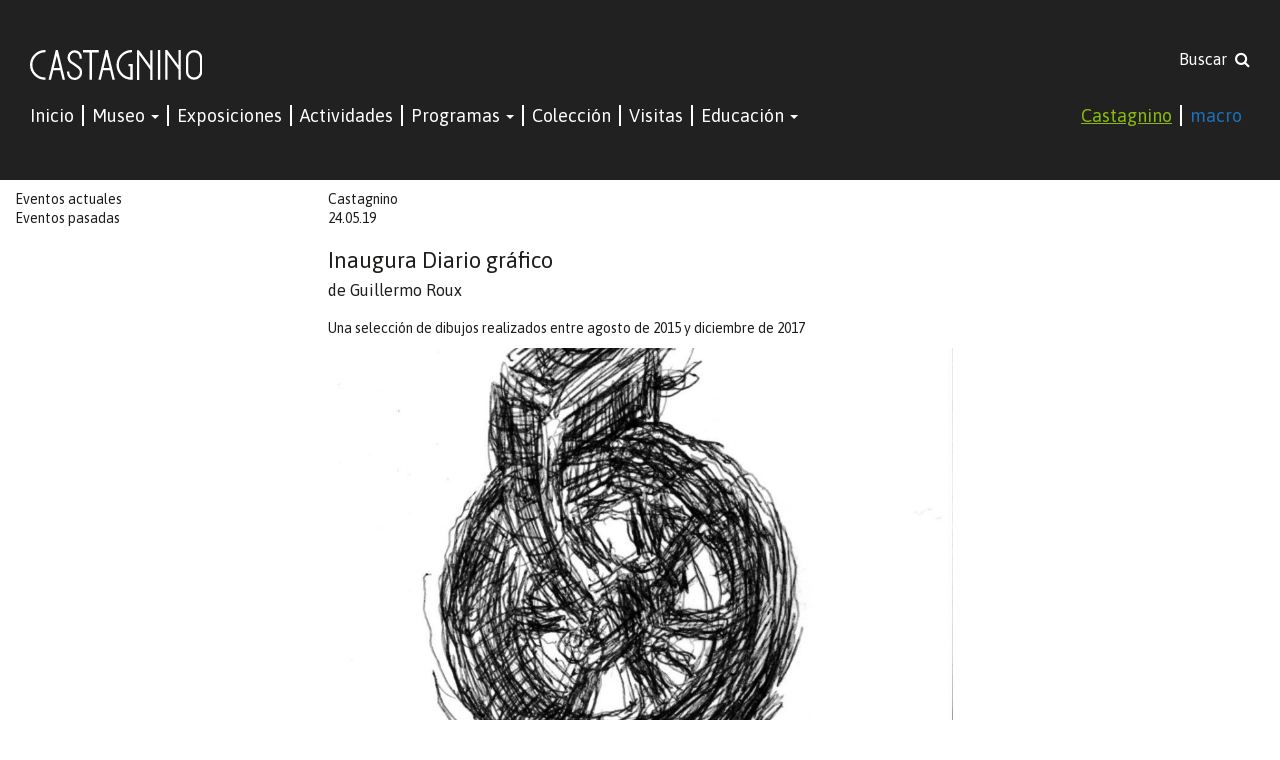

--- FILE ---
content_type: text/html; charset=utf-8
request_url: https://castagninomacro.org/page/eventos/id/467/title/Inaugura-Diario-gr%C3%A1fico-
body_size: 15414
content:
<!DOCTYPE html>

<html lang="es">
<head>
<title>Castagnino+macro  | Eventos | Inaugura Diario gráfico </title>
<meta http-equiv="Content-Type" content="text/html; charset=utf-8">
<meta name="Description" content="Una selección de dibujos realizados entre agosto de 2015 y diciembre de 2017">
<meta name="Keywords" content="Castagnino + Macro">
<meta property="og:title" content="Inaugura Diario gráfico ">
<meta property="og:type" content="article">
<meta property="og:url" content="http://castagninomacro.org/page/eventos/id/467/title/Inaugura-Diario-gr%C3%A1fico-">
<meta property="og:image" content="http://castagninomacro.org">
<meta property="og:description" content="Una selección de dibujos realizados entre agosto de 2015 y diciembre de 2017"><meta charset="utf-8">
<meta http-equiv="X-UA-Compatible" content="IE=edge">
<meta name="viewport" content="width=device-width, initial-scale=1, maximum-scale=1, user-scalable=no">
<link rel='stylesheet' type='text/css' href="//maxcdn.bootstrapcdn.com/bootstrap/3.4.1/css/bootstrap.min.css">
<link rel="preconnect" href="https://fonts.googleapis.com">
<link rel="preconnect" href="https://fonts.gstatic.com" crossorigin>
<link href="https://fonts.googleapis.com/css2?family=Asap:ital,wght@0,400;0,700;1,400;1,700&display=swap" rel="stylesheet"> 
<link rel='stylesheet' type='text/css' href='//fonts.googleapis.com/css?family=Roboto+Slab|Arvo|Open+Sans&subset=latin,latin-ext'>
<link rel='stylesheet' type='text/css' href="//maxcdn.bootstrapcdn.com/font-awesome/4.4.0/css/font-awesome.min.css" />
<link rel='stylesheet' type='text/css' href='/css/estilos.css?v=15' >
<link rel="stylesheet" type="text/css" href="/library/jquery_plugins/fancybox/jquery.fancybox.css">
<link rel="apple-touch-icon" sizes="57x57" href="/apple-touch-icon-57x57.png">
<link rel="apple-touch-icon" sizes="60x60" href="/apple-touch-icon-60x60.png">
<link rel="apple-touch-icon" sizes="72x72" href="/apple-touch-icon-72x72.png">
<link rel="apple-touch-icon" sizes="76x76" href="/apple-touch-icon-76x76.png">
<link rel="apple-touch-icon" sizes="114x114" href="/apple-touch-icon-114x114.png">
<link rel="apple-touch-icon" sizes="120x120" href="/apple-touch-icon-120x120.png">
<link rel="apple-touch-icon" sizes="144x144" href="/apple-touch-icon-144x144.png">
<link rel="apple-touch-icon" sizes="152x152" href="/apple-touch-icon-152x152.png">
<link rel="apple-touch-icon" sizes="180x180" href="/apple-touch-icon-180x180.png">
<link rel="icon" type="image/png" href="/favicon-32x32.png" sizes="32x32">
<link rel="icon" type="image/png" href="/android-chrome-192x192.png" sizes="192x192">
<link rel="icon" type="image/png" href="/favicon-96x96.png" sizes="96x96">
<link rel="icon" type="image/png" href="/favicon-16x16.png" sizes="16x16">
<link rel="manifest" href="/manifest.json">
<link rel="mask-icon" href="/safari-pinned-tab.svg" color="#5bbad5">
<meta name="msapplication-TileColor" content="#da532c">
<meta name="msapplication-TileImage" content="/mstile-144x144.png">
<meta name="theme-color" content="#ffffff">

<style>
    
    
    #main .slider div.cycle-slideshow .item .texto {
        background-color: rgba(137,188,8,.7)    }

    #main .move {
        color: rgba(137,188,8,.7)    }
    #main .move:hover {
        color: rgba(137,188,8)    }    


    /*
    #main .slider div.cycle-slideshow .cycle-pager span {
        color: rgb(137,188,8);        
    }
    */

    #cabecera header #search a:hover {
        color: rgb(137,188,8);
    }

    #cabecera nav.navbar .nav li a:hover {
        color: rgb(137,188,8);
    }

    #cabecera nav.navbar .nav li a:hover, #cabecera nav.navbar .nav li a:focus, #cabecera nav.navbar .nav li a:active {
        color: rgb(137,188,8);
    }

    #main .carousel div.cycle-carousel .item .border:hover .over {
        display: block;
        background-color: rgba(137,188,8,.7)    }

    #main a:hover, #main aside.links a:hover {
        color: rgb(137,188,8);
    }

    #main article div.texto a {
        color: rgb(137,188,8)    }

    #main aside.extra .itemlateral a:hover {
        color: 1px rgb(137,188,8) solid;
    }

    footer .news a:hover {
        color: 1px rgb(137,188,8) solid;
    }
    
    footer ul li a:hover {
        background-color: rgba(137,188,8)    }

</style></head>
<body id="eventos">
<div id="cabecera" style="position: sticky;top: 0; z-index: 99999">
  <div class="container-fluid">
      <header>
            <div class="col-sm-8">
			  				<img class="" style="height: 30px" src="/images/castagnino-bco.svg" alt="">
			              </div>
		                <div id="search" class="col-sm-4 text-right hidden-xs ">
    <!--          <form name="formbusqueda" method="post" action="/page/busquedas"><input type="text" name="busqueda" placeholder="Buscar en todo el sitio"><button type="submit" class="fa fa-search"></button></form>-->
                <a href="/page/busquedas">Buscar&nbsp;&nbsp;<i class="fa fa-search"></i></a>
            </div>
		 	      </header>

      <nav class="navbar">
        <div class="container-fluid no-gutters">
              <!-- Brand and toggle get grouped for better mobile display -->
              <div class="navbar-header">
                <button type="button" class="navbar-toggle collapsed" data-toggle="collapse" data-target="#bs-example-navbar-collapse-1" aria-expanded="false">
                  <span class="sr-only">Toggle navigation</span>
                  <span class="icon-bar"></span>
                  <span class="icon-bar"></span>
                  <span class="icon-bar"></span>
                </button>
              </div>

              <!-- Collect the nav links, forms, and other content for toggling -->
              <div class="collapse navbar-collapse" id="bs-example-navbar-collapse-1">
                  
                                    
                  <ul class="nav navbar-nav">
                    <li class="active"><a style="padding-left: 0" href="/page/castagnino">Inicio</a></li>               
					  <li class="dropdown">
						<a href="#" class="dropdown-toggle" data-toggle="dropdown" role="button" aria-haspopup="true" aria-expanded="false">Museo <span class="caret"></span></a>
						<ul class="dropdown-menu">
														<li><a href="/page/museo/id/3/title/Castagnino">Castagnino</a></li>
														<li><a href="/page/museo/id/11/title/Equipo">Equipo</a></li>
														<li><a href="/page/museo/id/15/title/Fundaci%C3%B3n-Castagnino">Fundación Castagnino</a></li>
													</ul>
					  </li>   
					  <li><a href="/page/exposiciones">Exposiciones</a></li>
                      <li><a href="/page/eventos">Actividades</a></li>
					  <li class="dropdown">
						<a href="#" class="dropdown-toggle" data-toggle="dropdown" role="button" aria-haspopup="true" aria-expanded="false">Programas <span class="caret"></span></a>
						<ul class="dropdown-menu">
														<li><a href="/page/programas/id/9/title/Ediciones">Ediciones</a></li>
														<li><a href="/page/programas/id/10/title/Accesibilidad">Accesibilidad</a></li>
														<li><a href="/page/programas/id/11/title/Trayectorias">Trayectorias</a></li>
													</ul>
					  </li>  
					  <li class="active"><a href="/page/artistas">Colección</a></li>        
					  <li class="active"><a href="/page/visitascastagnino">Visitas</a></li>
					  <li class="dropdown">
						<a href="#" class="dropdown-toggle" data-toggle="dropdown" role="button" aria-haspopup="true" aria-expanded="false">Educación <span class="caret"></span></a>
						<ul class="dropdown-menu">
														<li><a href="/page/educacion/id/2/title/Manifiesto">Manifiesto</a></li>
														<li><a href="/page/educacion/id/4/title/Turnos">Turnos</a></li>
													</ul>
					  </li>  
					  <li class="active visible-xs"><a href="/page/busquedas">Buscar</a></li>
                  </ul>
                  <ul class="nav navbar-nav navbar-right">
                    <li><a href="/setsede.php?sede=castagnino" style="color: rgba(137,188,8,1); text-decoration: underline">Castagnino</a></li>
                    <li><a href="/setsede.php?sede=macro" style="color: rgba(29,113,184,1)">macro</a></li>
                  </ul> 
                  
                                      
              </div><!-- /.navbar-collapse -->

        </div><!-- /.container-fluid -->
      </nav>
      <div class="clearfix"></div>
  </div>
</div>

<div id="main" style="">
  	<div class="container-fluid no-gutters">
	<div class="bordetop"></div>
      <aside class="links col-md-3">        
		<ul>
        	<li><a href="/page/eventos">Eventos actuales</a></li>
            <li><a href="/page/eventos/anteriores/true">Eventos pasadas</a></li>
        </ul>
      </aside>
         	 <article class="col-md-6">
		        <p class="fecha">Castagnino<br>24.05.19</p>
        <h1>Inaugura Diario gráfico </h1>
        <h2>de Guillermo Roux</h2>
		<p class="resumen">Una selección de dibujos realizados entre agosto de 2015 y diciembre de 2017</p>

        <div class="texto">

           <div class="cycle-slideshow" data-cycle-swipe="true" data-cycle-swipe-fx="scrollHorz" data-cycle-fx="fade" data-cycle-timeout="2000"  data-cycle-slides="> figure" data-cycle-pause-on-hover="true" >
                            <figure>
                <img src="/library/timthumb/timthumb.php?src=/uploadsfotos/guillermo_roux_dibujo_19_del_libro_1_2015_tinta_sobre_papel_215_x_135_cm_39468025470_o__fileminimizer_.jpg&w=960&h=620&zc=1">
                <figcaption>Dibujo 19</figcaption>
            </figure>
		
          </div>

		    <p>El viernes 24 de mayo, a las 19 h, inaugura en la sala central del Museo Castagnino la muestra Diario gr&aacute;fico de Guillermo Roux, curada por Cecilia Medina.</p>
<p>En los &uacute;ltimos a&ntilde;os Guillermo Roux (Buenos Aires, 1929) ha llevado un registro detallado de todo lo que le preocupa, le sorprende y de lo que a&uacute;n no entiende en este vertiginoso mundo que lo rodea.</p>
<p>Ese registro tom&oacute; la forma de un diario donde Roux recre&oacute; su universo: el regreso desde el hospital hasta su casa en Mart&iacute;nez, el inicio de su rehabilitaci&oacute;n donde la pileta, su kinesi&oacute;loga y las personas con las que all&iacute; alternaba le devolvieron movilidad e independencia.</p>
<p>La moda, la mujer y las flores -siempre presentes en sus obras- retoman protagonismo desde un nuevo escenario. Mientras que el graffiti y el arte urbano despiertan su curiosidad como anta&ntilde;o lo hicieran los frescos en la Roma de su juventud.</p>
<p>Los autorretratos realizados de madrugada con poca luz y al borde de su cama develan misterios de una vida colmada de &eacute;xitos, viajes y reconocimientos internacionales.</p>
<p>&ldquo;Guillermo Roux ha decidido crear un relato gr&aacute;fico de su vida cotidiana. Un relato que ser&aacute; el medio para acercarse a un p&uacute;blico que quiz&aacute; por su juventud no lo conoce, al tiempo que lo reencontrar&aacute; con aquellos que extra&ntilde;aban sus trazos&rdquo;, afirma su curadora Cecilia Medina.</p>
<p>Diario Gr&aacute;fico re&uacute;ne una selecci&oacute;n de los dibujos realizados entre agosto de 2015 y diciembre de 2017.</p>
            
                            <div class="videogallery"></div>
                        
                            <div class="files"></div>
                        <p>&nbsp;</p>
            <p>&nbsp;</p>
        </div>
    

     </article> 
     
     <aside class="extra col-md-3">
                 </aside>
          

      <div class="clearfix border"></div>

  </div>

    <div class="clearfix"></div>
</div><!-- fin main -->

<footer class="container-fluid">
    <div class="col-xs-12 text-center">
		        <p class="seguinos">La seguimos en las redes</p>
        <ul>
			<li><a target="_blank" href="https://www.instagram.com/museocastagnino"><i class="fa fa-instagram"></i></a></li>
            <li><a target="_blank" href="https://twitter.com/museocastagnino"><i class="fa fa-twitter"></i></a></li>
<!--            <li><a target="_blank" href="https://www.facebook.com/castagninomacro"><i class="fa fa-facebook"></i></a></li>-->
            <li><a target="_blank" href="https://www.youtube.com/user/castagninomacro"><i class="fa fa-youtube"></i></a></li>
            <li><a target="_blank" href="https://www.flickr.com/photos/castagninomacro"><i class="fa fa-flickr"></i></a></li>
        </ul>
		        <p class="news"><a href="/page/newsletter">+ Newsletter</a></p>
<!--        <p class="hash">#castagninomacro</p>-->
    </div>
        <div class="col-xs-12 text-center sede">
        <p>Castagnino<br />Av. Pellegrini 2202<br />+54 341 334 6397 (Atenci&oacute;n al p&uacute;blico)<br />+54 341 335 9316 (Administraci&oacute;n)</p>    </div>    
        
    <div class="clearfix"></div>
</footer>

<div class="bloquebanner" style="background-color: #212121;">
	    <div class="col-xs-12 text-center sede"  style="">
        <img class="img-responsive"  style="display: inline-block;" src="/uploadsfotos/taco_web_logos_12.11.25.jpg" border="0" title="">
    </div>    
    </div>

<script src="//ajax.googleapis.com/ajax/libs/jquery/1.11.2/jquery.min.js"></script>
<script src="//maxcdn.bootstrapcdn.com/bootstrap/3.4.1/js/bootstrap.min.js"></script>
<script src="/library/jquery_plugins/fancybox/jquery.fancybox.pack.js?v=2.1.4"></script>
<!--<script src="/library/jquery_plugins/jquery.lazyload.min.js"></script>-->
<script src="//ajax.aspnetcdn.com/ajax/jquery.validate/1.10.0/jquery.validate.min.js"></script>
<script src="//malsup.github.io/min/jquery.cycle2.min.js"></script>
<script src="//malsup.github.io/min/jquery.cycle2.swipe.min.js"></script>
<script src="//malsup.github.io/min/jquery.cycle2.carousel.min.js"></script>
<script>

$(document).ready(function(){

    $( '.cycle-carousel' ).cycle();
	
	$('#filtro a').click(function(e) {
        var data = $(this).data('letra');
		if (data=='all') {
			$('.bloque').show('slow','swing');
		} else {
			$('.bloque').hide();
			$('.f'+data).show('slow','swing');
		}
    });

    //$("#contactform").validate();

    $("a.fancybox").fancybox({
        padding:0,
        helpers : {
            title   : {
                type: 'outside'
            },
            thumbs  : {
                width   : 80,
                height  : 50
            },
            overlay : {
                css : {
                    'background' : 'rgba(13, 3, 2, 0.95)'
                }
            }
        }
    });

//    $("img.lazy").lazyload({
//        effect : "fadeIn"
//    });
	
});


</script>

<script>
  (function(i,s,o,g,r,a,m){i['GoogleAnalyticsObject']=r;i[r]=i[r]||function(){
  (i[r].q=i[r].q||[]).push(arguments)},i[r].l=1*new Date();a=s.createElement(o),
  m=s.getElementsByTagName(o)[0];a.async=1;a.src=g;m.parentNode.insertBefore(a,m)
  })(window,document,'script','//www.google-analytics.com/analytics.js','ga');

  ga('create', 'UA-120718-77', 'auto');
  ga('send', 'pageview');

</script>

<div id="fb-root"></div>
<script>(function(d, s, id) {
  var js, fjs = d.getElementsByTagName(s)[0];
  if (d.getElementById(id)) return;
  js = d.createElement(s); js.id = id;
  js.src = "//connect.facebook.net/es_LA/sdk.js#xfbml=1&version=v2.5&appId=110509415691381";
  fjs.parentNode.insertBefore(js, fjs);
}(document, 'script', 'facebook-jssdk'));</script>

</body>
</html>
